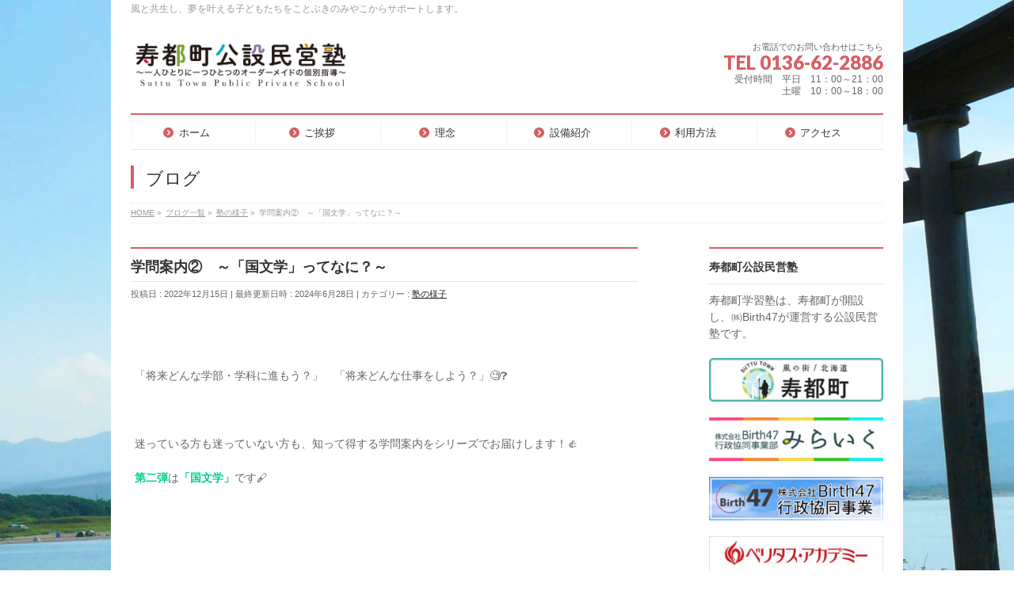

--- FILE ---
content_type: text/html; charset=UTF-8
request_url: https://suttujuku.com/2022/12/15/%E5%AD%A6%E5%95%8F%E6%A1%88%E5%86%85%E2%91%A1%E3%80%80%EF%BD%9E%E3%80%8C%E5%9B%BD%E6%96%87%E5%AD%A6%E3%80%8D%E3%81%A3%E3%81%A6%E3%81%AA%E3%81%AB%EF%BC%9F%EF%BD%9E/
body_size: 21003
content:
<!DOCTYPE html>
<!--[if IE]>
<meta http-equiv="X-UA-Compatible" content="IE=Edge">
<![endif]-->
<html xmlns:fb="http://ogp.me/ns/fb#" lang="ja">
<head>
<meta charset="UTF-8" />
<link rel="start" href="https://suttujuku.com" title="HOME" />

<meta id="viewport" name="viewport" content="width=device-width, initial-scale=1">
<title>学問案内②　～「国文学」ってなに？～ | 寿都町公設民営塾</title>
<meta name='robots' content='max-image-preview:large' />
<meta name="dlm-version" content="5.1.7"><link rel='dns-prefetch' href='//webfonts.xserver.jp' />
<link rel="alternate" type="application/rss+xml" title="寿都町公設民営塾 &raquo; フィード" href="https://suttujuku.com/feed/" />
<link rel="alternate" type="application/rss+xml" title="寿都町公設民営塾 &raquo; コメントフィード" href="https://suttujuku.com/comments/feed/" />
<link rel="alternate" type="application/rss+xml" title="寿都町公設民営塾 &raquo; 学問案内②　～「国文学」ってなに？～ のコメントのフィード" href="https://suttujuku.com/2022/12/15/%e5%ad%a6%e5%95%8f%e6%a1%88%e5%86%85%e2%91%a1%e3%80%80%ef%bd%9e%e3%80%8c%e5%9b%bd%e6%96%87%e5%ad%a6%e3%80%8d%e3%81%a3%e3%81%a6%e3%81%aa%e3%81%ab%ef%bc%9f%ef%bd%9e/feed/" />
<link rel="alternate" title="oEmbed (JSON)" type="application/json+oembed" href="https://suttujuku.com/wp-json/oembed/1.0/embed?url=https%3A%2F%2Fsuttujuku.com%2F2022%2F12%2F15%2F%25e5%25ad%25a6%25e5%2595%258f%25e6%25a1%2588%25e5%2586%2585%25e2%2591%25a1%25e3%2580%2580%25ef%25bd%259e%25e3%2580%258c%25e5%259b%25bd%25e6%2596%2587%25e5%25ad%25a6%25e3%2580%258d%25e3%2581%25a3%25e3%2581%25a6%25e3%2581%25aa%25e3%2581%25ab%25ef%25bc%259f%25ef%25bd%259e%2F" />
<link rel="alternate" title="oEmbed (XML)" type="text/xml+oembed" href="https://suttujuku.com/wp-json/oembed/1.0/embed?url=https%3A%2F%2Fsuttujuku.com%2F2022%2F12%2F15%2F%25e5%25ad%25a6%25e5%2595%258f%25e6%25a1%2588%25e5%2586%2585%25e2%2591%25a1%25e3%2580%2580%25ef%25bd%259e%25e3%2580%258c%25e5%259b%25bd%25e6%2596%2587%25e5%25ad%25a6%25e3%2580%258d%25e3%2581%25a3%25e3%2581%25a6%25e3%2581%25aa%25e3%2581%25ab%25ef%25bc%259f%25ef%25bd%259e%2F&#038;format=xml" />
<meta name="description" content="「将来どんな学部・学科に進もう？」　「将来どんな仕事をしよう？」&#x1f9d0;&#x2753;迷っている方も迷っていない方も、知って得する学問案内をシリーズでお届けします！&#x1f44d;第二弾は「国文学」です&#x1f58b;▼　歌川　国芳（うたがわ　くによし）の　「猫の当て字」　より「うなぎ」　という作品。　　　江戸時代も猫が人々に愛されていたことがわかりますね&#x1f408;　　「うなぎ」という食べ物が一般的であ" />
<style type="text/css">.keyColorBG,.keyColorBGh:hover,.keyColor_bg,.keyColor_bg_hover:hover{background-color: #d65e62;}.keyColorCl,.keyColorClh:hover,.keyColor_txt,.keyColor_txt_hover:hover{color: #d65e62;}.keyColorBd,.keyColorBdh:hover,.keyColor_border,.keyColor_border_hover:hover{border-color: #d65e62;}.color_keyBG,.color_keyBGh:hover,.color_key_bg,.color_key_bg_hover:hover{background-color: #d65e62;}.color_keyCl,.color_keyClh:hover,.color_key_txt,.color_key_txt_hover:hover{color: #d65e62;}.color_keyBd,.color_keyBdh:hover,.color_key_border,.color_key_border_hover:hover{border-color: #d65e62;}</style>
<style id='wp-img-auto-sizes-contain-inline-css' type='text/css'>
img:is([sizes=auto i],[sizes^="auto," i]){contain-intrinsic-size:3000px 1500px}
/*# sourceURL=wp-img-auto-sizes-contain-inline-css */
</style>
<style id='wp-emoji-styles-inline-css' type='text/css'>

	img.wp-smiley, img.emoji {
		display: inline !important;
		border: none !important;
		box-shadow: none !important;
		height: 1em !important;
		width: 1em !important;
		margin: 0 0.07em !important;
		vertical-align: -0.1em !important;
		background: none !important;
		padding: 0 !important;
	}
/*# sourceURL=wp-emoji-styles-inline-css */
</style>
<style id='wp-block-library-inline-css' type='text/css'>
:root{--wp-block-synced-color:#7a00df;--wp-block-synced-color--rgb:122,0,223;--wp-bound-block-color:var(--wp-block-synced-color);--wp-editor-canvas-background:#ddd;--wp-admin-theme-color:#007cba;--wp-admin-theme-color--rgb:0,124,186;--wp-admin-theme-color-darker-10:#006ba1;--wp-admin-theme-color-darker-10--rgb:0,107,160.5;--wp-admin-theme-color-darker-20:#005a87;--wp-admin-theme-color-darker-20--rgb:0,90,135;--wp-admin-border-width-focus:2px}@media (min-resolution:192dpi){:root{--wp-admin-border-width-focus:1.5px}}.wp-element-button{cursor:pointer}:root .has-very-light-gray-background-color{background-color:#eee}:root .has-very-dark-gray-background-color{background-color:#313131}:root .has-very-light-gray-color{color:#eee}:root .has-very-dark-gray-color{color:#313131}:root .has-vivid-green-cyan-to-vivid-cyan-blue-gradient-background{background:linear-gradient(135deg,#00d084,#0693e3)}:root .has-purple-crush-gradient-background{background:linear-gradient(135deg,#34e2e4,#4721fb 50%,#ab1dfe)}:root .has-hazy-dawn-gradient-background{background:linear-gradient(135deg,#faaca8,#dad0ec)}:root .has-subdued-olive-gradient-background{background:linear-gradient(135deg,#fafae1,#67a671)}:root .has-atomic-cream-gradient-background{background:linear-gradient(135deg,#fdd79a,#004a59)}:root .has-nightshade-gradient-background{background:linear-gradient(135deg,#330968,#31cdcf)}:root .has-midnight-gradient-background{background:linear-gradient(135deg,#020381,#2874fc)}:root{--wp--preset--font-size--normal:16px;--wp--preset--font-size--huge:42px}.has-regular-font-size{font-size:1em}.has-larger-font-size{font-size:2.625em}.has-normal-font-size{font-size:var(--wp--preset--font-size--normal)}.has-huge-font-size{font-size:var(--wp--preset--font-size--huge)}.has-text-align-center{text-align:center}.has-text-align-left{text-align:left}.has-text-align-right{text-align:right}.has-fit-text{white-space:nowrap!important}#end-resizable-editor-section{display:none}.aligncenter{clear:both}.items-justified-left{justify-content:flex-start}.items-justified-center{justify-content:center}.items-justified-right{justify-content:flex-end}.items-justified-space-between{justify-content:space-between}.screen-reader-text{border:0;clip-path:inset(50%);height:1px;margin:-1px;overflow:hidden;padding:0;position:absolute;width:1px;word-wrap:normal!important}.screen-reader-text:focus{background-color:#ddd;clip-path:none;color:#444;display:block;font-size:1em;height:auto;left:5px;line-height:normal;padding:15px 23px 14px;text-decoration:none;top:5px;width:auto;z-index:100000}html :where(.has-border-color){border-style:solid}html :where([style*=border-top-color]){border-top-style:solid}html :where([style*=border-right-color]){border-right-style:solid}html :where([style*=border-bottom-color]){border-bottom-style:solid}html :where([style*=border-left-color]){border-left-style:solid}html :where([style*=border-width]){border-style:solid}html :where([style*=border-top-width]){border-top-style:solid}html :where([style*=border-right-width]){border-right-style:solid}html :where([style*=border-bottom-width]){border-bottom-style:solid}html :where([style*=border-left-width]){border-left-style:solid}html :where(img[class*=wp-image-]){height:auto;max-width:100%}:where(figure){margin:0 0 1em}html :where(.is-position-sticky){--wp-admin--admin-bar--position-offset:var(--wp-admin--admin-bar--height,0px)}@media screen and (max-width:600px){html :where(.is-position-sticky){--wp-admin--admin-bar--position-offset:0px}}

/*# sourceURL=wp-block-library-inline-css */
</style><style id='wp-block-image-inline-css' type='text/css'>
.wp-block-image>a,.wp-block-image>figure>a{display:inline-block}.wp-block-image img{box-sizing:border-box;height:auto;max-width:100%;vertical-align:bottom}@media not (prefers-reduced-motion){.wp-block-image img.hide{visibility:hidden}.wp-block-image img.show{animation:show-content-image .4s}}.wp-block-image[style*=border-radius] img,.wp-block-image[style*=border-radius]>a{border-radius:inherit}.wp-block-image.has-custom-border img{box-sizing:border-box}.wp-block-image.aligncenter{text-align:center}.wp-block-image.alignfull>a,.wp-block-image.alignwide>a{width:100%}.wp-block-image.alignfull img,.wp-block-image.alignwide img{height:auto;width:100%}.wp-block-image .aligncenter,.wp-block-image .alignleft,.wp-block-image .alignright,.wp-block-image.aligncenter,.wp-block-image.alignleft,.wp-block-image.alignright{display:table}.wp-block-image .aligncenter>figcaption,.wp-block-image .alignleft>figcaption,.wp-block-image .alignright>figcaption,.wp-block-image.aligncenter>figcaption,.wp-block-image.alignleft>figcaption,.wp-block-image.alignright>figcaption{caption-side:bottom;display:table-caption}.wp-block-image .alignleft{float:left;margin:.5em 1em .5em 0}.wp-block-image .alignright{float:right;margin:.5em 0 .5em 1em}.wp-block-image .aligncenter{margin-left:auto;margin-right:auto}.wp-block-image :where(figcaption){margin-bottom:1em;margin-top:.5em}.wp-block-image.is-style-circle-mask img{border-radius:9999px}@supports ((-webkit-mask-image:none) or (mask-image:none)) or (-webkit-mask-image:none){.wp-block-image.is-style-circle-mask img{border-radius:0;-webkit-mask-image:url('data:image/svg+xml;utf8,<svg viewBox="0 0 100 100" xmlns="http://www.w3.org/2000/svg"><circle cx="50" cy="50" r="50"/></svg>');mask-image:url('data:image/svg+xml;utf8,<svg viewBox="0 0 100 100" xmlns="http://www.w3.org/2000/svg"><circle cx="50" cy="50" r="50"/></svg>');mask-mode:alpha;-webkit-mask-position:center;mask-position:center;-webkit-mask-repeat:no-repeat;mask-repeat:no-repeat;-webkit-mask-size:contain;mask-size:contain}}:root :where(.wp-block-image.is-style-rounded img,.wp-block-image .is-style-rounded img){border-radius:9999px}.wp-block-image figure{margin:0}.wp-lightbox-container{display:flex;flex-direction:column;position:relative}.wp-lightbox-container img{cursor:zoom-in}.wp-lightbox-container img:hover+button{opacity:1}.wp-lightbox-container button{align-items:center;backdrop-filter:blur(16px) saturate(180%);background-color:#5a5a5a40;border:none;border-radius:4px;cursor:zoom-in;display:flex;height:20px;justify-content:center;opacity:0;padding:0;position:absolute;right:16px;text-align:center;top:16px;width:20px;z-index:100}@media not (prefers-reduced-motion){.wp-lightbox-container button{transition:opacity .2s ease}}.wp-lightbox-container button:focus-visible{outline:3px auto #5a5a5a40;outline:3px auto -webkit-focus-ring-color;outline-offset:3px}.wp-lightbox-container button:hover{cursor:pointer;opacity:1}.wp-lightbox-container button:focus{opacity:1}.wp-lightbox-container button:focus,.wp-lightbox-container button:hover,.wp-lightbox-container button:not(:hover):not(:active):not(.has-background){background-color:#5a5a5a40;border:none}.wp-lightbox-overlay{box-sizing:border-box;cursor:zoom-out;height:100vh;left:0;overflow:hidden;position:fixed;top:0;visibility:hidden;width:100%;z-index:100000}.wp-lightbox-overlay .close-button{align-items:center;cursor:pointer;display:flex;justify-content:center;min-height:40px;min-width:40px;padding:0;position:absolute;right:calc(env(safe-area-inset-right) + 16px);top:calc(env(safe-area-inset-top) + 16px);z-index:5000000}.wp-lightbox-overlay .close-button:focus,.wp-lightbox-overlay .close-button:hover,.wp-lightbox-overlay .close-button:not(:hover):not(:active):not(.has-background){background:none;border:none}.wp-lightbox-overlay .lightbox-image-container{height:var(--wp--lightbox-container-height);left:50%;overflow:hidden;position:absolute;top:50%;transform:translate(-50%,-50%);transform-origin:top left;width:var(--wp--lightbox-container-width);z-index:9999999999}.wp-lightbox-overlay .wp-block-image{align-items:center;box-sizing:border-box;display:flex;height:100%;justify-content:center;margin:0;position:relative;transform-origin:0 0;width:100%;z-index:3000000}.wp-lightbox-overlay .wp-block-image img{height:var(--wp--lightbox-image-height);min-height:var(--wp--lightbox-image-height);min-width:var(--wp--lightbox-image-width);width:var(--wp--lightbox-image-width)}.wp-lightbox-overlay .wp-block-image figcaption{display:none}.wp-lightbox-overlay button{background:none;border:none}.wp-lightbox-overlay .scrim{background-color:#fff;height:100%;opacity:.9;position:absolute;width:100%;z-index:2000000}.wp-lightbox-overlay.active{visibility:visible}@media not (prefers-reduced-motion){.wp-lightbox-overlay.active{animation:turn-on-visibility .25s both}.wp-lightbox-overlay.active img{animation:turn-on-visibility .35s both}.wp-lightbox-overlay.show-closing-animation:not(.active){animation:turn-off-visibility .35s both}.wp-lightbox-overlay.show-closing-animation:not(.active) img{animation:turn-off-visibility .25s both}.wp-lightbox-overlay.zoom.active{animation:none;opacity:1;visibility:visible}.wp-lightbox-overlay.zoom.active .lightbox-image-container{animation:lightbox-zoom-in .4s}.wp-lightbox-overlay.zoom.active .lightbox-image-container img{animation:none}.wp-lightbox-overlay.zoom.active .scrim{animation:turn-on-visibility .4s forwards}.wp-lightbox-overlay.zoom.show-closing-animation:not(.active){animation:none}.wp-lightbox-overlay.zoom.show-closing-animation:not(.active) .lightbox-image-container{animation:lightbox-zoom-out .4s}.wp-lightbox-overlay.zoom.show-closing-animation:not(.active) .lightbox-image-container img{animation:none}.wp-lightbox-overlay.zoom.show-closing-animation:not(.active) .scrim{animation:turn-off-visibility .4s forwards}}@keyframes show-content-image{0%{visibility:hidden}99%{visibility:hidden}to{visibility:visible}}@keyframes turn-on-visibility{0%{opacity:0}to{opacity:1}}@keyframes turn-off-visibility{0%{opacity:1;visibility:visible}99%{opacity:0;visibility:visible}to{opacity:0;visibility:hidden}}@keyframes lightbox-zoom-in{0%{transform:translate(calc((-100vw + var(--wp--lightbox-scrollbar-width))/2 + var(--wp--lightbox-initial-left-position)),calc(-50vh + var(--wp--lightbox-initial-top-position))) scale(var(--wp--lightbox-scale))}to{transform:translate(-50%,-50%) scale(1)}}@keyframes lightbox-zoom-out{0%{transform:translate(-50%,-50%) scale(1);visibility:visible}99%{visibility:visible}to{transform:translate(calc((-100vw + var(--wp--lightbox-scrollbar-width))/2 + var(--wp--lightbox-initial-left-position)),calc(-50vh + var(--wp--lightbox-initial-top-position))) scale(var(--wp--lightbox-scale));visibility:hidden}}
/*# sourceURL=https://suttujuku.com/wp-includes/blocks/image/style.min.css */
</style>
<style id='wp-block-paragraph-inline-css' type='text/css'>
.is-small-text{font-size:.875em}.is-regular-text{font-size:1em}.is-large-text{font-size:2.25em}.is-larger-text{font-size:3em}.has-drop-cap:not(:focus):first-letter{float:left;font-size:8.4em;font-style:normal;font-weight:100;line-height:.68;margin:.05em .1em 0 0;text-transform:uppercase}body.rtl .has-drop-cap:not(:focus):first-letter{float:none;margin-left:.1em}p.has-drop-cap.has-background{overflow:hidden}:root :where(p.has-background){padding:1.25em 2.375em}:where(p.has-text-color:not(.has-link-color)) a{color:inherit}p.has-text-align-left[style*="writing-mode:vertical-lr"],p.has-text-align-right[style*="writing-mode:vertical-rl"]{rotate:180deg}
/*# sourceURL=https://suttujuku.com/wp-includes/blocks/paragraph/style.min.css */
</style>
<style id='global-styles-inline-css' type='text/css'>
:root{--wp--preset--aspect-ratio--square: 1;--wp--preset--aspect-ratio--4-3: 4/3;--wp--preset--aspect-ratio--3-4: 3/4;--wp--preset--aspect-ratio--3-2: 3/2;--wp--preset--aspect-ratio--2-3: 2/3;--wp--preset--aspect-ratio--16-9: 16/9;--wp--preset--aspect-ratio--9-16: 9/16;--wp--preset--color--black: #000000;--wp--preset--color--cyan-bluish-gray: #abb8c3;--wp--preset--color--white: #ffffff;--wp--preset--color--pale-pink: #f78da7;--wp--preset--color--vivid-red: #cf2e2e;--wp--preset--color--luminous-vivid-orange: #ff6900;--wp--preset--color--luminous-vivid-amber: #fcb900;--wp--preset--color--light-green-cyan: #7bdcb5;--wp--preset--color--vivid-green-cyan: #00d084;--wp--preset--color--pale-cyan-blue: #8ed1fc;--wp--preset--color--vivid-cyan-blue: #0693e3;--wp--preset--color--vivid-purple: #9b51e0;--wp--preset--gradient--vivid-cyan-blue-to-vivid-purple: linear-gradient(135deg,rgb(6,147,227) 0%,rgb(155,81,224) 100%);--wp--preset--gradient--light-green-cyan-to-vivid-green-cyan: linear-gradient(135deg,rgb(122,220,180) 0%,rgb(0,208,130) 100%);--wp--preset--gradient--luminous-vivid-amber-to-luminous-vivid-orange: linear-gradient(135deg,rgb(252,185,0) 0%,rgb(255,105,0) 100%);--wp--preset--gradient--luminous-vivid-orange-to-vivid-red: linear-gradient(135deg,rgb(255,105,0) 0%,rgb(207,46,46) 100%);--wp--preset--gradient--very-light-gray-to-cyan-bluish-gray: linear-gradient(135deg,rgb(238,238,238) 0%,rgb(169,184,195) 100%);--wp--preset--gradient--cool-to-warm-spectrum: linear-gradient(135deg,rgb(74,234,220) 0%,rgb(151,120,209) 20%,rgb(207,42,186) 40%,rgb(238,44,130) 60%,rgb(251,105,98) 80%,rgb(254,248,76) 100%);--wp--preset--gradient--blush-light-purple: linear-gradient(135deg,rgb(255,206,236) 0%,rgb(152,150,240) 100%);--wp--preset--gradient--blush-bordeaux: linear-gradient(135deg,rgb(254,205,165) 0%,rgb(254,45,45) 50%,rgb(107,0,62) 100%);--wp--preset--gradient--luminous-dusk: linear-gradient(135deg,rgb(255,203,112) 0%,rgb(199,81,192) 50%,rgb(65,88,208) 100%);--wp--preset--gradient--pale-ocean: linear-gradient(135deg,rgb(255,245,203) 0%,rgb(182,227,212) 50%,rgb(51,167,181) 100%);--wp--preset--gradient--electric-grass: linear-gradient(135deg,rgb(202,248,128) 0%,rgb(113,206,126) 100%);--wp--preset--gradient--midnight: linear-gradient(135deg,rgb(2,3,129) 0%,rgb(40,116,252) 100%);--wp--preset--font-size--small: 13px;--wp--preset--font-size--medium: 20px;--wp--preset--font-size--large: 36px;--wp--preset--font-size--x-large: 42px;--wp--preset--spacing--20: 0.44rem;--wp--preset--spacing--30: 0.67rem;--wp--preset--spacing--40: 1rem;--wp--preset--spacing--50: 1.5rem;--wp--preset--spacing--60: 2.25rem;--wp--preset--spacing--70: 3.38rem;--wp--preset--spacing--80: 5.06rem;--wp--preset--shadow--natural: 6px 6px 9px rgba(0, 0, 0, 0.2);--wp--preset--shadow--deep: 12px 12px 50px rgba(0, 0, 0, 0.4);--wp--preset--shadow--sharp: 6px 6px 0px rgba(0, 0, 0, 0.2);--wp--preset--shadow--outlined: 6px 6px 0px -3px rgb(255, 255, 255), 6px 6px rgb(0, 0, 0);--wp--preset--shadow--crisp: 6px 6px 0px rgb(0, 0, 0);}:where(.is-layout-flex){gap: 0.5em;}:where(.is-layout-grid){gap: 0.5em;}body .is-layout-flex{display: flex;}.is-layout-flex{flex-wrap: wrap;align-items: center;}.is-layout-flex > :is(*, div){margin: 0;}body .is-layout-grid{display: grid;}.is-layout-grid > :is(*, div){margin: 0;}:where(.wp-block-columns.is-layout-flex){gap: 2em;}:where(.wp-block-columns.is-layout-grid){gap: 2em;}:where(.wp-block-post-template.is-layout-flex){gap: 1.25em;}:where(.wp-block-post-template.is-layout-grid){gap: 1.25em;}.has-black-color{color: var(--wp--preset--color--black) !important;}.has-cyan-bluish-gray-color{color: var(--wp--preset--color--cyan-bluish-gray) !important;}.has-white-color{color: var(--wp--preset--color--white) !important;}.has-pale-pink-color{color: var(--wp--preset--color--pale-pink) !important;}.has-vivid-red-color{color: var(--wp--preset--color--vivid-red) !important;}.has-luminous-vivid-orange-color{color: var(--wp--preset--color--luminous-vivid-orange) !important;}.has-luminous-vivid-amber-color{color: var(--wp--preset--color--luminous-vivid-amber) !important;}.has-light-green-cyan-color{color: var(--wp--preset--color--light-green-cyan) !important;}.has-vivid-green-cyan-color{color: var(--wp--preset--color--vivid-green-cyan) !important;}.has-pale-cyan-blue-color{color: var(--wp--preset--color--pale-cyan-blue) !important;}.has-vivid-cyan-blue-color{color: var(--wp--preset--color--vivid-cyan-blue) !important;}.has-vivid-purple-color{color: var(--wp--preset--color--vivid-purple) !important;}.has-black-background-color{background-color: var(--wp--preset--color--black) !important;}.has-cyan-bluish-gray-background-color{background-color: var(--wp--preset--color--cyan-bluish-gray) !important;}.has-white-background-color{background-color: var(--wp--preset--color--white) !important;}.has-pale-pink-background-color{background-color: var(--wp--preset--color--pale-pink) !important;}.has-vivid-red-background-color{background-color: var(--wp--preset--color--vivid-red) !important;}.has-luminous-vivid-orange-background-color{background-color: var(--wp--preset--color--luminous-vivid-orange) !important;}.has-luminous-vivid-amber-background-color{background-color: var(--wp--preset--color--luminous-vivid-amber) !important;}.has-light-green-cyan-background-color{background-color: var(--wp--preset--color--light-green-cyan) !important;}.has-vivid-green-cyan-background-color{background-color: var(--wp--preset--color--vivid-green-cyan) !important;}.has-pale-cyan-blue-background-color{background-color: var(--wp--preset--color--pale-cyan-blue) !important;}.has-vivid-cyan-blue-background-color{background-color: var(--wp--preset--color--vivid-cyan-blue) !important;}.has-vivid-purple-background-color{background-color: var(--wp--preset--color--vivid-purple) !important;}.has-black-border-color{border-color: var(--wp--preset--color--black) !important;}.has-cyan-bluish-gray-border-color{border-color: var(--wp--preset--color--cyan-bluish-gray) !important;}.has-white-border-color{border-color: var(--wp--preset--color--white) !important;}.has-pale-pink-border-color{border-color: var(--wp--preset--color--pale-pink) !important;}.has-vivid-red-border-color{border-color: var(--wp--preset--color--vivid-red) !important;}.has-luminous-vivid-orange-border-color{border-color: var(--wp--preset--color--luminous-vivid-orange) !important;}.has-luminous-vivid-amber-border-color{border-color: var(--wp--preset--color--luminous-vivid-amber) !important;}.has-light-green-cyan-border-color{border-color: var(--wp--preset--color--light-green-cyan) !important;}.has-vivid-green-cyan-border-color{border-color: var(--wp--preset--color--vivid-green-cyan) !important;}.has-pale-cyan-blue-border-color{border-color: var(--wp--preset--color--pale-cyan-blue) !important;}.has-vivid-cyan-blue-border-color{border-color: var(--wp--preset--color--vivid-cyan-blue) !important;}.has-vivid-purple-border-color{border-color: var(--wp--preset--color--vivid-purple) !important;}.has-vivid-cyan-blue-to-vivid-purple-gradient-background{background: var(--wp--preset--gradient--vivid-cyan-blue-to-vivid-purple) !important;}.has-light-green-cyan-to-vivid-green-cyan-gradient-background{background: var(--wp--preset--gradient--light-green-cyan-to-vivid-green-cyan) !important;}.has-luminous-vivid-amber-to-luminous-vivid-orange-gradient-background{background: var(--wp--preset--gradient--luminous-vivid-amber-to-luminous-vivid-orange) !important;}.has-luminous-vivid-orange-to-vivid-red-gradient-background{background: var(--wp--preset--gradient--luminous-vivid-orange-to-vivid-red) !important;}.has-very-light-gray-to-cyan-bluish-gray-gradient-background{background: var(--wp--preset--gradient--very-light-gray-to-cyan-bluish-gray) !important;}.has-cool-to-warm-spectrum-gradient-background{background: var(--wp--preset--gradient--cool-to-warm-spectrum) !important;}.has-blush-light-purple-gradient-background{background: var(--wp--preset--gradient--blush-light-purple) !important;}.has-blush-bordeaux-gradient-background{background: var(--wp--preset--gradient--blush-bordeaux) !important;}.has-luminous-dusk-gradient-background{background: var(--wp--preset--gradient--luminous-dusk) !important;}.has-pale-ocean-gradient-background{background: var(--wp--preset--gradient--pale-ocean) !important;}.has-electric-grass-gradient-background{background: var(--wp--preset--gradient--electric-grass) !important;}.has-midnight-gradient-background{background: var(--wp--preset--gradient--midnight) !important;}.has-small-font-size{font-size: var(--wp--preset--font-size--small) !important;}.has-medium-font-size{font-size: var(--wp--preset--font-size--medium) !important;}.has-large-font-size{font-size: var(--wp--preset--font-size--large) !important;}.has-x-large-font-size{font-size: var(--wp--preset--font-size--x-large) !important;}
/*# sourceURL=global-styles-inline-css */
</style>

<style id='classic-theme-styles-inline-css' type='text/css'>
/*! This file is auto-generated */
.wp-block-button__link{color:#fff;background-color:#32373c;border-radius:9999px;box-shadow:none;text-decoration:none;padding:calc(.667em + 2px) calc(1.333em + 2px);font-size:1.125em}.wp-block-file__button{background:#32373c;color:#fff;text-decoration:none}
/*# sourceURL=/wp-includes/css/classic-themes.min.css */
</style>
<link rel='stylesheet' id='contact-form-7-css' href='https://suttujuku.com/wp-content/plugins/contact-form-7/includes/css/styles.css?ver=6.1.4' type='text/css' media='all' />
<link rel='stylesheet' id='Biz_Vektor_common_style-css' href='https://suttujuku.com/wp-content/themes/biz-vektor/css/bizvektor_common_min.css?ver=1.13.1' type='text/css' media='all' />
<link rel='stylesheet' id='Biz_Vektor_Design_style-css' href='https://suttujuku.com/wp-content/plugins/biz-vektor-neat/css/neat.min.css?ver=0.2.4.0' type='text/css' media='all' />
<link rel='stylesheet' id='Biz_Vektor_plugin_sns_style-css' href='https://suttujuku.com/wp-content/themes/biz-vektor/plugins/sns/style_bizvektor_sns.css?ver=6.9' type='text/css' media='all' />
<script type="text/javascript" src="https://suttujuku.com/wp-includes/js/jquery/jquery.min.js?ver=3.7.1" id="jquery-core-js"></script>
<script type="text/javascript" src="https://suttujuku.com/wp-includes/js/jquery/jquery-migrate.min.js?ver=3.4.1" id="jquery-migrate-js"></script>
<script type="text/javascript" src="//webfonts.xserver.jp/js/xserverv3.js?fadein=0&amp;ver=2.0.9" id="typesquare_std-js"></script>
<link rel="https://api.w.org/" href="https://suttujuku.com/wp-json/" /><link rel="alternate" title="JSON" type="application/json" href="https://suttujuku.com/wp-json/wp/v2/posts/5908" /><link rel="EditURI" type="application/rsd+xml" title="RSD" href="https://suttujuku.com/xmlrpc.php?rsd" />
<link rel="canonical" href="https://suttujuku.com/2022/12/15/%e5%ad%a6%e5%95%8f%e6%a1%88%e5%86%85%e2%91%a1%e3%80%80%ef%bd%9e%e3%80%8c%e5%9b%bd%e6%96%87%e5%ad%a6%e3%80%8d%e3%81%a3%e3%81%a6%e3%81%aa%e3%81%ab%ef%bc%9f%ef%bd%9e/" />
<link rel='shortlink' href='https://suttujuku.com/?p=5908' />
<!-- [ BizVektor OGP ] -->
<meta property="og:site_name" content="寿都町公設民営塾" />
<meta property="og:url" content="https://suttujuku.com/2022/12/15/%e5%ad%a6%e5%95%8f%e6%a1%88%e5%86%85%e2%91%a1%e3%80%80%ef%bd%9e%e3%80%8c%e5%9b%bd%e6%96%87%e5%ad%a6%e3%80%8d%e3%81%a3%e3%81%a6%e3%81%aa%e3%81%ab%ef%bc%9f%ef%bd%9e/" />
<meta property="fb:app_id" content="" />
<meta property="og:type" content="article" />
<meta property="og:image" content="https://suttujuku.com/wp-content/uploads/2022/12/minatomare2f.jpg" />
<meta property="og:title" content="学問案内②　～「国文学」ってなに？～ | 寿都町公設民営塾" />
<meta property="og:description" content="     「将来どんな学部・学科に進もう？」　「将来どんな仕事をしよう？」&#x1f9d0;&#x2753;        迷っている方も迷っていない方も、知って得する学問案内をシリーズでお届けします！&#x1f44d;    第二弾は「国文学」です&#x1f58b;▼　歌川　国芳（うたがわ　くによし）の　「猫の当て字」　より「うなぎ」　という作品。    　　　江戸時代も猫が人々に愛されていたことがわかりますね&#x1f408;    　　「うなぎ」という食べ物が一般的であ" />
<!-- [ /BizVektor OGP ] -->
<!--[if lte IE 8]>
<link rel="stylesheet" type="text/css" media="all" href="https://suttujuku.com/wp-content/plugins/biz-vektor-neat/css/neat_old_ie.css" />
<![endif]-->
<link rel="preconnect" href="https://fonts.gstatic.com">
<link href="https://fonts.googleapis.com/css2?family=Anton&family=Lato:wght@900&display=swap" rel="stylesheet"><link rel="pingback" href="https://suttujuku.com/xmlrpc.php" />
<style type="text/css" id="custom-background-css">
body.custom-background { background-color: #ffffff; background-image: url("https://suttujuku.com/wp-content/uploads/2020/04/寿都町風景4.jpg"); background-position: center center; background-size: cover; background-repeat: no-repeat; background-attachment: fixed; }
</style>
	<link rel="icon" href="https://suttujuku.com/wp-content/uploads/2019/03/cropped-_small-32x32.jpg" sizes="32x32" />
<link rel="icon" href="https://suttujuku.com/wp-content/uploads/2019/03/cropped-_small-192x192.jpg" sizes="192x192" />
<link rel="apple-touch-icon" href="https://suttujuku.com/wp-content/uploads/2019/03/cropped-_small-180x180.jpg" />
<meta name="msapplication-TileImage" content="https://suttujuku.com/wp-content/uploads/2019/03/cropped-_small-270x270.jpg" />
		<style type="text/css" id="wp-custom-css">
			#content #topPr h3 {
    font-size: 1.05em;
}

		</style>
		<style type="text/css">


a { color:#232323; }

#searchform input[type=submit],
p.form-submit input[type=submit],
form#searchform input#searchsubmit,
#content form input.wpcf7-submit,
#confirm-button input,
a.btn,
.linkBtn a,
input[type=button],
input[type=submit] { background-color: #d65e62; }

#headContactTel { color:#d65e62; }

#gMenu .assistive-text { background-color:#d65e62; }
#gMenu .menu { border-top-color:#d65e62; }
#gMenu .menu li a:hover { background-color:#eeeeee; }
#gMenu .menu li a span { color:#d65e62; }
#gMenu .menu li.current_page_item > a { background-color:#eeeeee; }
#gMenu .menu li a strong:before { color:#d65e62; }
@media (min-width:770px) {
#gMenu .menu > li.current-menu-ancestor > a,
#gMenu .menu > li.current_page_ancestor > a,
#gMenu .menu > li.current-page-ancestor > a { background-color:#eeeeee; }
}

#pageTitBnr #pageTitInner #pageTit { border-left-color:#d65e62; }

.sideTower li#sideContact.sideBnr a,
#sideTower li#sideContact.sideBnr a,
#content .infoList .rssBtn a,
form#searchform input#searchsubmit { background-color: #d65e62; }

.sideTower li#sideContact.sideBnr a:hover,
#sideTower li#sideContact.sideBnr a:hover,
#content .infoList .rssBtn a:hover,
form#searchform input#searchsubmit:hover { background-color: #232323; }

#content h2,
#content h1.contentTitle,
#content h1.entryPostTitle ,
.sideTower .localHead,
#sideTower .localHead { border-top-color:#d65e62; }

#content h3 { color:#d65e62; }

#content table th { background-color:#eeeeee; }
#content table thead th { background-color:#eeeeee; }

#content .mainFootContact p.mainFootTxt span.mainFootTel { color:#d65e62; }
#content .mainFootContact .mainFootBt a { background-color: #d65e62; }
#content .mainFootContact .mainFootBt a:hover { background-color: #232323; }

#content .child_page_block h4 a { border-left-color:#d65e62; }

#content .infoList .infoCate a { border-color:#232323; color:#232323 }
#content .infoList .infoCate a:hover { background-color: #232323; }

.paging span,
.paging a	{ color:#d65e62; border-color:#d65e62; }
.paging span.current,
.paging a:hover	{ background-color:#d65e62; }

	/* アクティブのページ */
.sideTower .sideWidget li a:hover,
.sideTower .sideWidget li.current_page_item > a,
.sideTower .sideWidget li.current-cat > a,
#sideTower .sideWidget li a:hover,
#sideTower .sideWidget li.current_page_item > a,
#sideTower .sideWidget li.current-cat > a	{ color:#d65e62; background-color: #eeeeee;}
.sideTower .ttBoxSection .ttBox a:hover,
#sideTower .ttBoxSection .ttBox a:hover { color: #d65e62; }

#pagetop a { background-color: #d65e62; }
#pagetop a:hover { background-color: #232323; }
.moreLink a { background-color: #d65e62; }
.moreLink a:hover { background-color: #232323; }

#content #topPr h3 a { border-left-color:#d65e62; }

#gMenu .menu li a strong:before { font-family: 'vk_icons';content: "\30";padding-right:0.5em;position:relative;top:1px; }
#gMenu .menu li a strong:after { content: "";padding-left:1.3em; }
@media (min-width: 970px) {
#gMenu .menu li a { padding-left:0px;padding-right:0px; }
}

</style>


<!--[if lte IE 8]>
<style type="text/css">
#gMenu .menu > li.current-menu-ancestor > a,
#gMenu .menu > li.current_page_ancestor > a,
#gMenu .menu > li.current-page-ancestor > a { background-color:#eeeeee; }
</style>
<![endif]-->

	<style type="text/css">
/*-------------------------------------------*/
/*	menu divide
/*-------------------------------------------*/
@media (min-width: 970px) { #gMenu .menu > li { width:16.65%; text-align:center; } }
</style>
<style type="text/css">
/*-------------------------------------------*/
/*	font
/*-------------------------------------------*/
h1,h2,h3,h4,h4,h5,h6,#header #site-title,#pageTitBnr #pageTitInner #pageTit,#content .leadTxt,#sideTower .localHead {font-family: "ヒラギノ角ゴ Pro W3","Hiragino Kaku Gothic Pro","メイリオ",Meiryo,Osaka,"ＭＳ Ｐゴシック","MS PGothic",sans-serif; }
#pageTitBnr #pageTitInner #pageTit { font-weight:lighter; }
#gMenu .menu li a strong {font-family: "ヒラギノ角ゴ Pro W3","Hiragino Kaku Gothic Pro","メイリオ",Meiryo,Osaka,"ＭＳ Ｐゴシック","MS PGothic",sans-serif; }
</style>
<link rel="stylesheet" href="https://suttujuku.com/wp-content/themes/biz-vektor/style.css" type="text/css" media="all" />
<style type="text/css">
#powerd{display:none}

#topFreeArea{display:none;}</style>
	</head>

<body class="wp-singular post-template-default single single-post postid-5908 single-format-standard custom-background wp-theme-biz-vektor two-column right-sidebar">

<div id="fb-root"></div>

<div id="wrap">

<!--[if lte IE 8]>
<div id="eradi_ie_box">
<div class="alert_title">ご利用の <span style="font-weight: bold;">Internet Exproler</span> は古すぎます。</div>
<p>あなたがご利用の Internet Explorer はすでにサポートが終了しているため、正しい表示・動作を保証しておりません。<br />
古い Internet Exproler はセキュリティーの観点からも、<a href="https://www.microsoft.com/ja-jp/windows/lifecycle/iesupport/" target="_blank" >新しいブラウザに移行する事が強く推奨されています。</a><br />
<a href="http://windows.microsoft.com/ja-jp/internet-explorer/" target="_blank" >最新のInternet Exproler</a> や <a href="https://www.microsoft.com/ja-jp/windows/microsoft-edge" target="_blank" >Edge</a> を利用するか、<a href="https://www.google.co.jp/chrome/browser/index.html" target="_blank">Chrome</a> や <a href="https://www.mozilla.org/ja/firefox/new/" target="_blank">Firefox</a> など、より早くて快適なブラウザをご利用ください。</p>
</div>
<![endif]-->

<!-- [ #headerTop ] -->
<div id="headerTop">
<div class="innerBox">
<div id="site-description">風と共生し、夢を叶える子どもたちをことぶきのみやこからサポートします。</div>
</div>
</div><!-- [ /#headerTop ] -->

<!-- [ #header ] -->
<header id="header" class="header">
<div id="headerInner" class="innerBox">
<!-- [ #headLogo ] -->
<div id="site-title">
<a href="https://suttujuku.com/" title="寿都町公設民営塾" rel="home">
<img src="https://suttujuku.com/wp-content/uploads/2019/03/ロゴ.jpg" alt="寿都町公設民営塾" /></a>
</div>
<!-- [ /#headLogo ] -->

<!-- [ #headContact ] -->
<div id="headContact" class="itemClose" onclick="showHide('headContact');"><div id="headContactInner">
<div id="headContactTxt">お電話でのお問い合わせはこちら</div>
<div id="headContactTel">TEL 0136-62-2886</div>
<div id="headContactTime">受付時間　平日　11：00～21：00<br />
土曜　10：00～18：00</div>
</div></div><!-- [ /#headContact ] -->

</div>
<!-- #headerInner -->
</header>
<!-- [ /#header ] -->


<!-- [ #gMenu ] -->
<div id="gMenu" class="itemClose">
<div id="gMenuInner" class="innerBox">
<h3 class="assistive-text" onclick="showHide('gMenu');"><span>MENU</span></h3>
<div class="skip-link screen-reader-text">
	<a href="#content" title="メニューを飛ばす">メニューを飛ばす</a>
</div>
<div class="menu-%e3%83%a1%e3%82%a4%e3%83%b3%e3%83%a1%e3%83%8b%e3%83%a5%e3%83%bc-container"><ul id="menu-%e3%83%a1%e3%82%a4%e3%83%b3%e3%83%a1%e3%83%8b%e3%83%a5%e3%83%bc" class="menu"><li id="menu-item-81" class="menu-item menu-item-type-post_type menu-item-object-page menu-item-home"><a href="https://suttujuku.com/"><strong>ホーム</strong></a></li>
<li id="menu-item-50" class="menu-item menu-item-type-post_type menu-item-object-page menu-item-has-children"><a href="https://suttujuku.com/aisatsu/"><strong>ご挨拶</strong></a>
<ul class="sub-menu">
	<li id="menu-item-83" class="menu-item menu-item-type-post_type menu-item-object-page"><a href="https://suttujuku.com/aisatsu/mayor/">寿都町長　ご挨拶</a></li>
	<li id="menu-item-82" class="menu-item menu-item-type-post_type menu-item-object-page"><a href="https://suttujuku.com/aisatsu/birth47/">Birth47社長　ご挨拶</a></li>
	<li id="menu-item-379" class="menu-item menu-item-type-post_type menu-item-object-page"><a href="https://suttujuku.com/aisatsu/jukucho/">塾長　ご挨拶</a></li>
</ul>
</li>
<li id="menu-item-49" class="menu-item menu-item-type-post_type menu-item-object-page"><a href="https://suttujuku.com/rinen/"><strong>理念</strong></a></li>
<li id="menu-item-48" class="menu-item menu-item-type-post_type menu-item-object-page"><a href="https://suttujuku.com/setsubi/"><strong>設備紹介</strong></a></li>
<li id="menu-item-47" class="menu-item menu-item-type-post_type menu-item-object-page menu-item-has-children"><a href="https://suttujuku.com/riyou/"><strong>利用方法</strong></a>
<ul class="sub-menu">
	<li id="menu-item-117" class="menu-item menu-item-type-post_type menu-item-object-page"><a href="https://suttujuku.com/riyou/%e4%bf%9d%e8%ad%b7%e8%80%85%e3%81%ae%e6%96%b9%e3%81%b8/">保護者の方へ</a></li>
	<li id="menu-item-116" class="menu-item menu-item-type-post_type menu-item-object-page"><a href="https://suttujuku.com/riyou/%e3%82%88%e3%81%8f%e3%81%82%e3%82%8b%e3%81%94%e8%b3%aa%e5%95%8f/">よくあるご質問</a></li>
</ul>
</li>
<li id="menu-item-100" class="menu-item menu-item-type-post_type menu-item-object-page"><a href="https://suttujuku.com/%e3%82%a2%e3%82%af%e3%82%bb%e3%82%b9/"><strong>アクセス</strong></a></li>
</ul></div>
</div><!-- [ /#gMenuInner ] -->
</div>
<!-- [ /#gMenu ] -->


<div id="pageTitBnr">
<div class="innerBox">
<div id="pageTitInner">
<div id="pageTit">
ブログ</div>
</div><!-- [ /#pageTitInner ] -->
</div>
</div><!-- [ /#pageTitBnr ] -->
<!-- [ #panList ] -->
<div id="panList">
<div id="panListInner" class="innerBox"><ul><li id="panHome" itemprop="itemListElement" itemscope itemtype="http://schema.org/ListItem"><a href="https://suttujuku.com" itemprop="item"><span itemprop="name">HOME</span></a> &raquo; </li><li itemprop="itemListElement" itemscope itemtype="http://schema.org/ListItem"><a href="https://suttujuku.com/%e3%83%96%e3%83%ad%e3%82%b0%e4%b8%80%e8%a6%a7/" itemprop="item"><span itemprop="name">ブログ一覧</span></a> &raquo; </li><li itemprop="itemListElement" itemscope itemtype="http://schema.org/ListItem"><a href="https://suttujuku.com/category/%e5%a1%be%e3%81%ae%e6%a7%98%e5%ad%90/" itemprop="item"><span itemprop="name">塾の様子</span></a> &raquo; </li><li itemprop="itemListElement" itemscope itemtype="http://schema.org/ListItem"><span itemprop="name">学問案内②　～「国文学」ってなに？～</span></li></ul></div>
</div>
<!-- [ /#panList ] -->

<div id="main" class="main">
<!-- [ #container ] -->
<div id="container" class="innerBox">
	<!-- [ #content ] -->
	<div id="content" class="content">

<!-- [ #post- ] -->
<div id="post-5908" class="post-5908 post type-post status-publish format-standard has-post-thumbnail hentry category-2 tag-45">
		<h1 class="entryPostTitle entry-title">学問案内②　～「国文学」ってなに？～</h1>
	<div class="entry-meta">
<span class="published">投稿日 : 2022年12月15日</span>
<span class="updated entry-meta-items">最終更新日時 : 2024年6月28日</span>
<span class="vcard author entry-meta-items">投稿者 : <span class="fn">suttujuku</span></span>
<span class="tags entry-meta-items">カテゴリー :  <a href="https://suttujuku.com/category/%e5%a1%be%e3%81%ae%e6%a7%98%e5%ad%90/" rel="tag">塾の様子</a></span>
</div>
<!-- .entry-meta -->	<div class="entry-content post-content">
		
<p id="block-16de1281-80fc-42e7-8b7a-45a4ea8f9f18"><br><br></p>



<p id="block-2c4a55c9-1ff8-4328-b31c-3add3272ead3">「将来どんな学部・学科に進もう？」　「将来どんな仕事をしよう？」&#x1f9d0;&#x2753;</p>



<p id="block-c965d56e-cc62-48c9-94f5-b3cd7491979d"><br></p>



<p id="block-946c06a2-1e2f-4e69-8438-06b4711740ba">迷っている方も迷っていない方も、知って得する学問案内をシリーズでお届けします！&#x1f44d;<br></p>



<p id="block-fc6cd095-876d-4b7d-9a45-5f56abaf10ee"><strong><span style="color:#00d084" class="tadv-color">第二弾</span></strong>は<strong><span style="color:#00d084" class="tadv-color">「国文学」</span></strong>です&#x1f58b;<br><br><br><br><br><br><br>▼　歌川　国芳（うたがわ　くによし）の　「猫の当て字」　より「うなぎ」　という作品。</p>



<p>　　　江戸時代も猫が人々に愛されていたことがわかりますね&#x1f408;</p>



<p>　　「うなぎ」という食べ物が一般的であることもうかがえます。<br></p>



<figure class="wp-block-image size-full"><img fetchpriority="high" decoding="async" width="768" height="768" src="https://suttujuku.com/wp-content/uploads/2022/12/IMG_2272.jpg" alt="" class="wp-image-6014" srcset="https://suttujuku.com/wp-content/uploads/2022/12/IMG_2272.jpg 768w, https://suttujuku.com/wp-content/uploads/2022/12/IMG_2272-300x300.jpg 300w, https://suttujuku.com/wp-content/uploads/2022/12/IMG_2272-150x150.jpg 150w, https://suttujuku.com/wp-content/uploads/2022/12/IMG_2272-200x200.jpg 200w" sizes="(max-width: 768px) 100vw, 768px" /></figure>



<p><br></p>



<p>　引用：和泉市久保惣祈念美術館のデジタルミュージアム</p>



<p><br><br></p>



<p></p>



<p><br></p>



<p><br>文学という学問のうち、<strong>日本国内の文学に特化した学問</strong>が<strong><span style="color:#00d084" class="tadv-color">「国文学」</span></strong>ですが、</p>



<p>国文学といっても、その扱う内容は様々。</p>



<p>以前、このブログでは<strong><span style="color:#00d084" class="tadv-color">落語</span></strong>や<strong><span style="color:#00d084" class="tadv-color">古典『落窪物語』</span></strong>（おちくぼものがたり）について取りあげました。</p>



<p>どちらも学問としての分野は<strong><span style="color:#00d084" class="tadv-color">「国文学」</span></strong>となります。</p>



<p></p>



<p><br></p>



<p></p>



<p></p>



<p></p>



<p><br><br><br><strong>国文学では文献・資料から様々なことを研究します。</strong></p>



<p>※（　）の中は関連する他の学問を挙げています。<br><br></p>



<p class="has-black-color has-text-color">「国文学」の視点から<span style="color: #00d048;"><strong>日本社会を考える</strong></span>もの　<strong>（哲学・倫理学・社会学・民俗学・ジェンダー学）</strong></p>



<p>例：日本の古来の思想や「日本」の成り立ち</p>



<p>　　「わたしは日本人である」という意識の起源</p>



<p>　　日本の文化・風習・美意識などの変化</p>



<p>　　日本における社会階層 （農民・豪族/貴族・武士・商人etc.) の変化</p>



<p>　　日本における男性や女性・こどもの位置づけ</p>



<p>　<br><br></p>



<p>日本語という<span style="color: #00d084;"><strong>言語について考える</strong></span>もの　　<strong>（言語学・口承文学・図書学・メディア学）</strong></p>



<p>例：万葉仮名（漢字の伝来で当て字として使われた「かな文字」）以前の日本語の姿</p>



<p>　　ひらがな・カタカナ・漢字といった文字や文法法則の研究</p>



<p>　　日本における「本」や「漫画」の作りの移り変わり</p>



<p>　　方言の特徴や「標準語」の成り立ち</p>



<p>　　ほかの言語と比較した場合の日本語の特徴</p>



<p><br></p>



<p><br></p>



<p><span style="color: #00d084;"><strong>作品や作者、時代背景について調べる</strong></span>もの　<strong>（メディア学・図書学・社会学・史学）</strong></p>



<p>例：短歌や俳句、詩の作者の作品解釈</p>



<p>　　小説や漫画、音楽、映画・ドラマの着想（元ネタ）作者が書いた理由を考察する</p>



<p>　　作者の人生と作品の関わり、ほかの作家への影響を考察する</p>



<p>　<br></p>



<p><br><br>また、上記の内容について<span style="color: #00d084;"><strong>他の国と比較しながら考える</strong></span>ものもあります。（<strong>比較文化学</strong>・<strong>比較言語学</strong>）<br><br></p>



<p><br></p>



<p><strong>「国文学」</strong>は日本に限定したものではありますが、<strong>研究者は日本人以外の方もたくさん</strong>。</p>



<p>日本文学者として有名な<strong>ドナルド・キーン</strong>氏や<strong>ロバート・キャンベル</strong>氏も出身はアメリカなのです。<br></p>



<p>近年有名になった<strong>佐々大河先生</strong>のマンガ<strong>『ふしぎの国のバード』</strong>のモデル、</p>



<p>イギリスの女性冒険家 <strong>イザベラ・バード</strong>氏も興味深い資料を残しています。</p>



<p><br></p>



<p></p>



<p><br></p>



<p>　　</p>



<p class="has-black-color has-text-color"><br /><br /><span style="color: #00d084;"><strong>寿都出身</strong></span>の漫画家さん　<span style="color: #00d084;"><strong>本庄敬</strong></span>（ほんじょうけい）先生の作品、<span style="color: #00d084;"><strong>『文豪の食彩』</strong></span>では日本の有名な文学作家たちが何を食べていたのか描いています。</p>



<p>文豪たちのゆかりのお店をめぐってみるのも楽しいですね♬<br><br></p>



<p><br><br><strong>学問にはさまざまな入口があります。</strong></p>



<p><strong>興味が出たものは積極的に調べ、楽しんでください。</strong></p>



<p><strong>それが<span style="color: #00d084;">学問のスタート</span>です!</strong></p>



<p></p>



<p></p>



<p><br></p>



<p>　　▼<span style="color: #00d084;"><strong>寿都の道の駅「みなとま～れ」</strong></span>さん</p>
<p>       本庄敬先生のイラストグッズの販売だけでなく、作品展示もあります&#x1f44f;&#x1f4da;&#x1f5bc;&#xfe0f;</p>



<p><br></p>



<p></p>



<figure class="wp-block-image size-full"><img decoding="async" width="640" height="480" src="https://suttujuku.com/wp-content/uploads/2022/12/minatomare2f.jpg" alt="" class="wp-image-6007" srcset="https://suttujuku.com/wp-content/uploads/2022/12/minatomare2f.jpg 640w, https://suttujuku.com/wp-content/uploads/2022/12/minatomare2f-300x225.jpg 300w" sizes="(max-width: 640px) 100vw, 640px" /></figure>



<p><br><br><br></p>



<p><strong>今後もブログ・Twitterで情報発信していきますので</strong></p>



<p><strong>Twitterのフォローも是非よろしくおねがいします&#x1f43e;</strong></p>



<p><strong>↓寿都町公設民営塾　Twitter</strong><br><br></p>



<p><a class="twitter-timeline" data-width="640" data-height="960" data-dnt="true" href="https://twitter.com/suttujuku?ref_src=twsrc%5Etfw">Tweets by suttujuku</a><script async src="https://platform.twitter.com/widgets.js" charset="utf-8"></script></p>



<p><br><br><br></p>
		
		<div class="entry-utility">
						<dl class="tag-links">
			<dt>投稿タグ</dt><dd><a href="https://suttujuku.com/tag/%e5%ad%a6%e5%95%8f%e3%83%88%e3%83%94%e3%83%83%e3%82%af/" rel="tag">学問トピック</a></dd>			</dl>
					</div>
		<!-- .entry-utility -->
	</div><!-- .entry-content -->



	<!-- [ .subPostListSection ] -->
	<div class="subPostListSection">
	<h3>関連記事</h3>
	<ul class="child_outer">
			<li class="ttBox">
		<div class="entryTxtBox ttBoxTxt ttBoxRight haveThumbnail">
		<a href="https://suttujuku.com/2025/05/16/%e6%9c%ac%e5%bd%93%e3%81%af%e6%80%96%ef%bd%9e%e3%81%84%e3%80%81%e4%ba%94%e6%9c%88%e7%97%85/">本当は怖～い、五月病&#x1f631;</a>
		</div><!-- [ /.entryTxtBox ] -->
					<div class="ttBoxThumb ttBoxLeft"><a href="https://suttujuku.com/2025/05/16/%e6%9c%ac%e5%bd%93%e3%81%af%e6%80%96%ef%bd%9e%e3%81%84%e3%80%81%e4%ba%94%e6%9c%88%e7%97%85/"><img width="180" height="180" src="https://suttujuku.com/wp-content/uploads/2025/04/がっかり.png" class="attachment-post-thumbnail size-post-thumbnail wp-post-image" alt="" decoding="async" srcset="https://suttujuku.com/wp-content/uploads/2025/04/がっかり.png 180w, https://suttujuku.com/wp-content/uploads/2025/04/がっかり-150x150.png 150w" sizes="(max-width: 180px) 100vw, 180px" /></a></div>
				</li>
			<li class="ttBox">
		<div class="entryTxtBox ttBoxTxt ttBoxRight haveThumbnail">
		<a href="https://suttujuku.com/2025/04/18/%e3%80%8c%e9%ad%9a%e3%81%98%e3%82%83%e3%81%aa%e3%81%84%e3%81%ae%e3%81%ab-%e3%80%8d%e9%9d%a2%e7%99%bd%e3%81%84%e9%ad%9a%e3%81%ae%e6%bc%a2%e5%ad%97/">「魚じゃないのに&#8230;」面白い魚の漢字&#x1f41f;</a>
		</div><!-- [ /.entryTxtBox ] -->
					<div class="ttBoxThumb ttBoxLeft"><a href="https://suttujuku.com/2025/04/18/%e3%80%8c%e9%ad%9a%e3%81%98%e3%82%83%e3%81%aa%e3%81%84%e3%81%ae%e3%81%ab-%e3%80%8d%e9%9d%a2%e7%99%bd%e3%81%84%e9%ad%9a%e3%81%ae%e6%bc%a2%e5%ad%97/"><img width="200" height="200" src="https://suttujuku.com/wp-content/uploads/2025/04/ゆのみ-200x200.jpeg" class="attachment-post-thumbnail size-post-thumbnail wp-post-image" alt="" decoding="async" loading="lazy" srcset="https://suttujuku.com/wp-content/uploads/2025/04/ゆのみ-200x200.jpeg 200w, https://suttujuku.com/wp-content/uploads/2025/04/ゆのみ-150x150.jpeg 150w" sizes="auto, (max-width: 200px) 100vw, 200px" /></a></div>
				</li>
			<li class="ttBox">
		<div class="entryTxtBox ttBoxTxt ttBoxRight haveThumbnail">
		<a href="https://suttujuku.com/2025/01/31/%e3%83%87%e3%82%a3%e3%83%99%e3%83%bc%e3%83%88%e3%81%a3%e3%81%a6%e4%bd%95%ef%bc%9f%ef%bc%9f/">ディベートって何？？</a>
		</div><!-- [ /.entryTxtBox ] -->
					<div class="ttBoxThumb ttBoxLeft"><a href="https://suttujuku.com/2025/01/31/%e3%83%87%e3%82%a3%e3%83%99%e3%83%bc%e3%83%88%e3%81%a3%e3%81%a6%e4%bd%95%ef%bc%9f%ef%bc%9f/"><img width="200" height="200" src="https://suttujuku.com/wp-content/uploads/2025/01/話し合い-200x200.png" class="attachment-post-thumbnail size-post-thumbnail wp-post-image" alt="" decoding="async" loading="lazy" srcset="https://suttujuku.com/wp-content/uploads/2025/01/話し合い-200x200.png 200w, https://suttujuku.com/wp-content/uploads/2025/01/話し合い-300x300.png 300w, https://suttujuku.com/wp-content/uploads/2025/01/話し合い-150x150.png 150w, https://suttujuku.com/wp-content/uploads/2025/01/話し合い-768x768.png 768w, https://suttujuku.com/wp-content/uploads/2025/01/話し合い.png 800w" sizes="auto, (max-width: 200px) 100vw, 200px" /></a></div>
				</li>
			<li class="ttBox">
		<div class="entryTxtBox ttBoxTxt ttBoxRight haveThumbnail">
		<a href="https://suttujuku.com/2024/11/30/%e8%aa%9e%e6%84%9f%e3%81%a8%e3%82%a4%e3%83%a1%e3%83%bc%e3%82%b8%e3%81%ae%e5%8d%98%e8%aa%9e%e8%a8%98%e6%86%b6%e8%a1%93%ef%bc%81/">語感とイメージの単語記憶術！</a>
		</div><!-- [ /.entryTxtBox ] -->
					<div class="ttBoxThumb ttBoxLeft"><a href="https://suttujuku.com/2024/11/30/%e8%aa%9e%e6%84%9f%e3%81%a8%e3%82%a4%e3%83%a1%e3%83%bc%e3%82%b8%e3%81%ae%e5%8d%98%e8%aa%9e%e8%a8%98%e6%86%b6%e8%a1%93%ef%bc%81/"><img width="200" height="200" src="https://suttujuku.com/wp-content/uploads/2024/11/pose_atama_kakaeru_man-1-200x200.png" class="attachment-post-thumbnail size-post-thumbnail wp-post-image" alt="" decoding="async" loading="lazy" srcset="https://suttujuku.com/wp-content/uploads/2024/11/pose_atama_kakaeru_man-1-200x200.png 200w, https://suttujuku.com/wp-content/uploads/2024/11/pose_atama_kakaeru_man-1-300x300.png 300w, https://suttujuku.com/wp-content/uploads/2024/11/pose_atama_kakaeru_man-1-150x150.png 150w, https://suttujuku.com/wp-content/uploads/2024/11/pose_atama_kakaeru_man-1.png 400w" sizes="auto, (max-width: 200px) 100vw, 200px" /></a></div>
				</li>
			<li class="ttBox">
		<div class="entryTxtBox ttBoxTxt ttBoxRight haveThumbnail">
		<a href="https://suttujuku.com/2024/07/18/%e5%8c%97%e6%b5%b7%e9%81%93%e3%81%ab%e3%81%af%e6%a2%85%e9%9b%a8%e3%81%8c%e3%81%aa%e3%81%84%ef%bc%9f%ef%bc%9f/">北海道には梅雨がない？？</a>
		</div><!-- [ /.entryTxtBox ] -->
					<div class="ttBoxThumb ttBoxLeft"><a href="https://suttujuku.com/2024/07/18/%e5%8c%97%e6%b5%b7%e9%81%93%e3%81%ab%e3%81%af%e6%a2%85%e9%9b%a8%e3%81%8c%e3%81%aa%e3%81%84%ef%bc%9f%ef%bc%9f/"><img width="200" height="200" src="https://suttujuku.com/wp-content/uploads/2024/07/SPAS-200x200.jpg" class="attachment-post-thumbnail size-post-thumbnail wp-post-image" alt="" decoding="async" loading="lazy" srcset="https://suttujuku.com/wp-content/uploads/2024/07/SPAS-200x200.jpg 200w, https://suttujuku.com/wp-content/uploads/2024/07/SPAS-150x150.jpg 150w" sizes="auto, (max-width: 200px) 100vw, 200px" /></a></div>
				</li>
			<li class="ttBox">
		<div class="entryTxtBox ttBoxTxt ttBoxRight haveThumbnail">
		<a href="https://suttujuku.com/2024/07/04/%e3%83%9a%e3%83%ab%e3%83%bc%e3%81%a3%e3%81%a6%e3%81%a9%e3%81%93%ef%bc%9f%ef%bc%9f%e3%80%80%ef%bd%9e%e6%9c%ac%e3%81%a7%e3%81%ae%e8%aa%bf%e3%81%b9%e6%96%b9%ef%bd%9e/">ペルーってどこ？？　～本での調べ方～</a>
		</div><!-- [ /.entryTxtBox ] -->
					<div class="ttBoxThumb ttBoxLeft"><a href="https://suttujuku.com/2024/07/04/%e3%83%9a%e3%83%ab%e3%83%bc%e3%81%a3%e3%81%a6%e3%81%a9%e3%81%93%ef%bc%9f%ef%bc%9f%e3%80%80%ef%bd%9e%e6%9c%ac%e3%81%a7%e3%81%ae%e8%aa%bf%e3%81%b9%e6%96%b9%ef%bd%9e/"><img width="200" height="200" src="https://suttujuku.com/wp-content/uploads/2024/07/image0-5-200x200.jpeg" class="attachment-post-thumbnail size-post-thumbnail wp-post-image" alt="" decoding="async" loading="lazy" srcset="https://suttujuku.com/wp-content/uploads/2024/07/image0-5-200x200.jpeg 200w, https://suttujuku.com/wp-content/uploads/2024/07/image0-5-150x150.jpeg 150w" sizes="auto, (max-width: 200px) 100vw, 200px" /></a></div>
				</li>
		</ul><!-- [ /.child_outer ] -->
	</div><!-- [ /.subPostListSection ] -->
<div id="nav-below" class="navigation">
	<div class="nav-previous"><a href="https://suttujuku.com/2022/12/07/%e8%aa%ad%e6%9b%b8%e3%81%ae%e3%82%b9%e3%82%b9%e3%83%a1%e3%80%80%ef%bd%9e%e6%9c%ac%e5%b1%8b%e3%81%95%e3%82%93%e3%82%92%e3%82%82%e3%81%a3%e3%81%a8%e6%a5%bd%e3%81%97%e3%82%80%e3%82%b3%e3%83%84%ef%bd%9e/" rel="prev"><span class="meta-nav">&larr;</span> 読書のススメ　～本屋さんをもっと楽しむコツ～</a></div>
	<div class="nav-next"><a href="https://suttujuku.com/2022/12/21/%e7%90%86%e6%83%b3%e3%81%ae%e6%99%a9%e3%81%94%e9%a3%af/" rel="next">理想の晩ご飯 <span class="meta-nav">&rarr;</span></a></div>
</div><!-- #nav-below -->
</div>
<!-- [ /#post- ] -->


<div id="comments">




	<div id="respond" class="comment-respond">
		<h3 id="reply-title" class="comment-reply-title">コメントを残す <small><a rel="nofollow" id="cancel-comment-reply-link" href="/2022/12/15/%E5%AD%A6%E5%95%8F%E6%A1%88%E5%86%85%E2%91%A1%E3%80%80%EF%BD%9E%E3%80%8C%E5%9B%BD%E6%96%87%E5%AD%A6%E3%80%8D%E3%81%A3%E3%81%A6%E3%81%AA%E3%81%AB%EF%BC%9F%EF%BD%9E/#respond" style="display:none;">コメントをキャンセル</a></small></h3><form action="https://suttujuku.com/wp-comments-post.php" method="post" id="commentform" class="comment-form"><p class="comment-notes"><span id="email-notes">メールアドレスが公開されることはありません。</span> <span class="required-field-message"><span class="required">※</span> が付いている欄は必須項目です</span></p><p class="comment-form-comment"><label for="comment">コメント <span class="required">※</span></label> <textarea id="comment" name="comment" cols="45" rows="8" maxlength="65525" required="required"></textarea></p><p class="comment-form-author"><label for="author">名前 <span class="required">※</span></label> <input id="author" name="author" type="text" value="" size="30" maxlength="245" autocomplete="name" required="required" /></p>
<p class="comment-form-email"><label for="email">メール <span class="required">※</span></label> <input id="email" name="email" type="text" value="" size="30" maxlength="100" aria-describedby="email-notes" autocomplete="email" required="required" /></p>
<p class="comment-form-url"><label for="url">サイト</label> <input id="url" name="url" type="text" value="" size="30" maxlength="200" autocomplete="url" /></p>
<p class="comment-form-cookies-consent"><input id="wp-comment-cookies-consent" name="wp-comment-cookies-consent" type="checkbox" value="yes" /> <label for="wp-comment-cookies-consent">次回のコメントで使用するためブラウザーに自分の名前、メールアドレス、サイトを保存する。</label></p>
<p class="form-submit"><input name="submit" type="submit" id="submit" class="submit" value="コメントを送信" /> <input type='hidden' name='comment_post_ID' value='5908' id='comment_post_ID' />
<input type='hidden' name='comment_parent' id='comment_parent' value='0' />
</p></form>	</div><!-- #respond -->
	
</div><!-- #comments -->



</div>
<!-- [ /#content ] -->

<!-- [ #sideTower ] -->
<div id="sideTower" class="sideTower">
<div class="sideWidget widget widget_text" id="text-3"><h3 class="localHead">寿都町公設民営塾</h3>			<div class="textwidget"><p>寿都町学習塾は、寿都町が開設し、㈱Birth47が運営する公設民営塾です。</p>
</div>
		</div><div class="sideWidget widget widget_media_image" id="media_image-9"><a href="http://www.town.suttu.lg.jp/" target="_blank"><img width="300" height="75" src="https://suttujuku.com/wp-content/uploads/2020/05/寿都町-3-300x75.jpg" class="image wp-image-1035  attachment-medium size-medium" alt="" style="max-width: 100%; height: auto;" decoding="async" loading="lazy" srcset="https://suttujuku.com/wp-content/uploads/2020/05/寿都町-3-300x75.jpg 300w, https://suttujuku.com/wp-content/uploads/2020/05/寿都町-3.jpg 440w" sizes="auto, (max-width: 300px) 100vw, 300px" /></a></div><div class="sideWidget widget widget_media_image" id="media_image-5"><a href="https://chihousousei.info/" target="_blank"><img width="300" height="75" src="https://suttujuku.com/wp-content/uploads/2020/04/みらいくロゴ画像-300x75.jpg" class="image wp-image-879  attachment-medium size-medium" alt="" style="max-width: 100%; height: auto;" decoding="async" loading="lazy" srcset="https://suttujuku.com/wp-content/uploads/2020/04/みらいくロゴ画像-300x75.jpg 300w, https://suttujuku.com/wp-content/uploads/2020/04/みらいくロゴ画像.jpg 440w" sizes="auto, (max-width: 300px) 100vw, 300px" /></a></div><div class="sideWidget widget widget_media_image" id="media_image-6"><a href="https://www.birth47.com/" target="_blank"><img width="300" height="75" src="https://suttujuku.com/wp-content/uploads/2020/04/logo囲み-300x75.png" class="image wp-image-880  attachment-medium size-medium" alt="" style="max-width: 100%; height: auto;" decoding="async" loading="lazy" srcset="https://suttujuku.com/wp-content/uploads/2020/04/logo囲み-300x75.png 300w, https://suttujuku.com/wp-content/uploads/2020/04/logo囲み.png 440w" sizes="auto, (max-width: 300px) 100vw, 300px" /></a></div><div class="sideWidget widget widget_media_image" id="media_image-7"><a href="http://veritas.bz/" target="_blank"><img width="300" height="61" src="https://suttujuku.com/wp-content/uploads/2020/04/ベリタス・アカデミーロゴ画像-300x61.jpg" class="image wp-image-878  attachment-medium size-medium" alt="" style="max-width: 100%; height: auto;" decoding="async" loading="lazy" srcset="https://suttujuku.com/wp-content/uploads/2020/04/ベリタス・アカデミーロゴ画像-300x61.jpg 300w, https://suttujuku.com/wp-content/uploads/2020/04/ベリタス・アカデミーロゴ画像.jpg 440w" sizes="auto, (max-width: 300px) 100vw, 300px" /></a></div>	<div class="localSection sideWidget">
	<div class="localNaviBox">
	<h3 class="localHead">カテゴリー</h3>
	<ul class="localNavi">
		<li class="cat-item cat-item-46"><a href="https://suttujuku.com/category/%e3%82%b0%e3%83%ab%e3%83%a1/">グルメ</a>
</li>
	<li class="cat-item cat-item-49"><a href="https://suttujuku.com/category/%e4%b8%ad%e5%ad%a6%e6%a0%a1%e3%83%bb%e9%ab%98%e6%a0%a1/">中学校・高校</a>
</li>
	<li class="cat-item cat-item-55"><a href="https://suttujuku.com/category/%e5%8c%97%e6%b5%b7%e9%81%93/">北海道</a>
</li>
	<li class="cat-item cat-item-2"><a href="https://suttujuku.com/category/%e5%a1%be%e3%81%ae%e6%a7%98%e5%ad%90/">塾の様子</a>
</li>
	<li class="cat-item cat-item-52"><a href="https://suttujuku.com/category/%e5%ad%a3%e7%af%80%e8%a1%8c%e4%ba%8b/">季節行事</a>
</li>
	<li class="cat-item cat-item-54"><a href="https://suttujuku.com/category/%e5%ad%a6%e5%95%8f%e3%83%88%e3%83%94%e3%83%83%e3%82%af/">学問トピック</a>
</li>
	<li class="cat-item cat-item-48"><a href="https://suttujuku.com/category/%e5%af%bf%e9%83%bd%e7%94%ba%e3%81%ae%e3%82%a4%e3%83%99%e3%83%b3%e3%83%88/">寿都町のイベント</a>
</li>
	<li class="cat-item cat-item-51"><a href="https://suttujuku.com/category/%e5%b0%8f%e5%ad%a6%e6%a0%a1/">小学校</a>
</li>
	<li class="cat-item cat-item-50"><a href="https://suttujuku.com/category/%e5%b0%8f%e5%ad%a6%e7%94%9f%e5%a1%be%e4%bd%93%e9%a8%93%e3%82%b3%e3%83%bc%e3%82%b9/">小学生塾体験コース</a>
</li>
	<li class="cat-item cat-item-1"><a href="https://suttujuku.com/category/%e6%9c%aa%e5%88%86%e9%a1%9e/">未分類</a>
</li>
	<li class="cat-item cat-item-53"><a href="https://suttujuku.com/category/%e6%a4%9c%e5%ae%9a%e3%83%bb%e3%83%86%e3%82%b9%e3%83%88%e5%af%be%e7%ad%96/">検定・テスト対策</a>
</li>
	<li class="cat-item cat-item-47"><a href="https://suttujuku.com/category/%e9%a2%a8%e6%99%af/">風景</a>
</li>
 
	</ul>
	</div>
	</div>
	<ul><li class="sideBnr" id="sideContact"><a href="/contact">
<img src="https://suttujuku.com/wp-content/themes/biz-vektor/images/bnr_contact_ja.png" alt="メールでお問い合わせはこちら">
</a></li>
</ul>
<div class="sideWidget widget widget_search" id="search-6"><form role="search" method="get" id="searchform" class="searchform" action="https://suttujuku.com/">
				<div>
					<label class="screen-reader-text" for="s">検索:</label>
					<input type="text" value="" name="s" id="s" />
					<input type="submit" id="searchsubmit" value="検索" />
				</div>
			</form></div><div class="sideWidget widget widget_text" id="text-5"><h3 class="localHead">みらいく　facebook</h3>			<div class="textwidget"><div id="fb-root"></div>
<p><script>(function(d, s, id) {
  var js, fjs = d.getElementsByTagName(s)[0];
  if (d.getElementById(id)) return;
  js = d.createElement(s); js.id = id;
  js.src = "//connect.facebook.net/ja_JP/sdk.js#xfbml=1&version=v2.8";
  fjs.parentNode.insertBefore(js, fjs);
}(document, 'script', 'facebook-jssdk'));</script></p>
<div class="fb-page" data-href="https://www.facebook.com/chihousousei.info/" data-tabs="timeline" data-small-header="false" data-adapt-container-width="true" data-hide-cover="false" data-show-facepile="false">
<blockquote class="fb-xfbml-parse-ignore" cite="https://www.facebook.com/chihousousei.info/"><p><a href="https://www.facebook.com/chihousousei.info/">みらいく</a></p></blockquote>
</div>
</div>
		</div><div class="sideWidget widget widget_text" id="text-8"><h3 class="localHead">寿都町公設民営塾　Twitter</h3>			<div class="textwidget"><p><a class="twitter-timeline" href="https://twitter.com/suttujuku?ref_src=twsrc%5Etfw" data-chrome="noheader" data-height="600">Tweets by suttujuku</a> <script async src="https://platform.twitter.com/widgets.js" charset="utf-8"></script></p>
</div>
		</div></div>
<!-- [ /#sideTower ] -->
</div>
<!-- [ /#container ] -->

</div><!-- #main -->

<div id="back-top">
<a href="#wrap">
	<img id="pagetop" src="https://suttujuku.com/wp-content/themes/biz-vektor/js/res-vektor/images/footer_pagetop.png" alt="PAGETOP" />
</a>
</div>

<!-- [ #footerSection ] -->
<div id="footerSection">

	<div id="pagetop">
	<div id="pagetopInner" class="innerBox">
	<a href="#wrap">PAGETOP</a>
	</div>
	</div>

	<div id="footMenu">
	<div id="footMenuInner" class="innerBox">
		</div>
	</div>

	<!-- [ #footer ] -->
	<div id="footer">
	<!-- [ #footerInner ] -->
	<div id="footerInner" class="innerBox">
		<dl id="footerOutline">
		<dt><img src="https://suttujuku.com/wp-content/uploads/2019/03/ロゴ.jpg" alt="寿都町公設民営塾" /></dt>
		<dd>
		北海道寿都郡寿都町字新栄町104 みなくる104 2F<br />
TEL.0136-62-2886		</dd>
		</dl>
		<!-- [ #footerSiteMap ] -->
		<div id="footerSiteMap">
<div class="menu-%e3%82%b5%e3%82%a4%e3%83%88%e3%83%9e%e3%83%83%e3%83%97-container"><ul id="menu-%e3%82%b5%e3%82%a4%e3%83%88%e3%83%9e%e3%83%83%e3%83%97" class="menu"><li id="menu-item-56" class="menu-item menu-item-type-post_type menu-item-object-page menu-item-has-children menu-item-56"><a href="https://suttujuku.com/aisatsu/">ご挨拶</a>
<ul class="sub-menu">
	<li id="menu-item-85" class="menu-item menu-item-type-post_type menu-item-object-page menu-item-85"><a href="https://suttujuku.com/aisatsu/mayor/">寿都町長　ご挨拶</a></li>
	<li id="menu-item-84" class="menu-item menu-item-type-post_type menu-item-object-page menu-item-84"><a href="https://suttujuku.com/aisatsu/birth47/">Birth47社長　ご挨拶</a></li>
	<li id="menu-item-378" class="menu-item menu-item-type-post_type menu-item-object-page menu-item-378"><a href="https://suttujuku.com/aisatsu/jukucho/">塾長　ご挨拶</a></li>
</ul>
</li>
<li id="menu-item-55" class="menu-item menu-item-type-post_type menu-item-object-page menu-item-55"><a href="https://suttujuku.com/rinen/">理念</a></li>
<li id="menu-item-54" class="menu-item menu-item-type-post_type menu-item-object-page menu-item-54"><a href="https://suttujuku.com/setsubi/">設備紹介</a></li>
<li id="menu-item-53" class="menu-item menu-item-type-post_type menu-item-object-page menu-item-has-children menu-item-53"><a href="https://suttujuku.com/riyou/">利用方法</a>
<ul class="sub-menu">
	<li id="menu-item-121" class="menu-item menu-item-type-post_type menu-item-object-page menu-item-121"><a href="https://suttujuku.com/riyou/%e4%bf%9d%e8%ad%b7%e8%80%85%e3%81%ae%e6%96%b9%e3%81%b8/">保護者の方へ</a></li>
	<li id="menu-item-120" class="menu-item menu-item-type-post_type menu-item-object-page menu-item-120"><a href="https://suttujuku.com/riyou/%e3%82%88%e3%81%8f%e3%81%82%e3%82%8b%e3%81%94%e8%b3%aa%e5%95%8f/">よくあるご質問</a></li>
</ul>
</li>
<li id="menu-item-99" class="menu-item menu-item-type-post_type menu-item-object-page menu-item-99"><a href="https://suttujuku.com/%e3%82%a2%e3%82%af%e3%82%bb%e3%82%b9/">アクセス</a></li>
</ul></div></div>
		<!-- [ /#footerSiteMap ] -->
	</div>
	<!-- [ /#footerInner ] -->
	</div>
	<!-- [ /#footer ] -->

	<!-- [ #siteBottom ] -->
	<div id="siteBottom">
	<div id="siteBottomInner" class="innerBox">
	<div id="copy">Copyright &copy; <a href="https://suttujuku.com/" rel="home">寿都町公設民営塾</a> All Rights Reserved.</div><div id="powerd">Powered by <a href="https://ja.wordpress.org/">WordPress</a> &amp; <a href="https://bizvektor.com" target="_blank" title="無料WordPressテーマ BizVektor(ビズベクトル)"> BizVektor Theme</a> by <a href="https://www.vektor-inc.co.jp" target="_blank" title="株式会社ベクトル -ウェブサイト制作・WordPressカスタマイズ- [ 愛知県名古屋市 ]">Vektor,Inc.</a> technology.</div>	</div>
	</div>
	<!-- [ /#siteBottom ] -->
</div>
<!-- [ /#footerSection ] -->
</div>
<!-- [ /#wrap ] -->
<script type="speculationrules">
{"prefetch":[{"source":"document","where":{"and":[{"href_matches":"/*"},{"not":{"href_matches":["/wp-*.php","/wp-admin/*","/wp-content/uploads/*","/wp-content/*","/wp-content/plugins/*","/wp-content/themes/biz-vektor/*","/*\\?(.+)"]}},{"not":{"selector_matches":"a[rel~=\"nofollow\"]"}},{"not":{"selector_matches":".no-prefetch, .no-prefetch a"}}]},"eagerness":"conservative"}]}
</script>
<script type="text/javascript" src="https://suttujuku.com/wp-includes/js/dist/hooks.min.js?ver=dd5603f07f9220ed27f1" id="wp-hooks-js"></script>
<script type="text/javascript" src="https://suttujuku.com/wp-includes/js/dist/i18n.min.js?ver=c26c3dc7bed366793375" id="wp-i18n-js"></script>
<script type="text/javascript" id="wp-i18n-js-after">
/* <![CDATA[ */
wp.i18n.setLocaleData( { 'text direction\u0004ltr': [ 'ltr' ] } );
//# sourceURL=wp-i18n-js-after
/* ]]> */
</script>
<script type="text/javascript" src="https://suttujuku.com/wp-content/plugins/contact-form-7/includes/swv/js/index.js?ver=6.1.4" id="swv-js"></script>
<script type="text/javascript" id="contact-form-7-js-translations">
/* <![CDATA[ */
( function( domain, translations ) {
	var localeData = translations.locale_data[ domain ] || translations.locale_data.messages;
	localeData[""].domain = domain;
	wp.i18n.setLocaleData( localeData, domain );
} )( "contact-form-7", {"translation-revision-date":"2025-11-30 08:12:23+0000","generator":"GlotPress\/4.0.3","domain":"messages","locale_data":{"messages":{"":{"domain":"messages","plural-forms":"nplurals=1; plural=0;","lang":"ja_JP"},"This contact form is placed in the wrong place.":["\u3053\u306e\u30b3\u30f3\u30bf\u30af\u30c8\u30d5\u30a9\u30fc\u30e0\u306f\u9593\u9055\u3063\u305f\u4f4d\u7f6e\u306b\u7f6e\u304b\u308c\u3066\u3044\u307e\u3059\u3002"],"Error:":["\u30a8\u30e9\u30fc:"]}},"comment":{"reference":"includes\/js\/index.js"}} );
//# sourceURL=contact-form-7-js-translations
/* ]]> */
</script>
<script type="text/javascript" id="contact-form-7-js-before">
/* <![CDATA[ */
var wpcf7 = {
    "api": {
        "root": "https:\/\/suttujuku.com\/wp-json\/",
        "namespace": "contact-form-7\/v1"
    }
};
//# sourceURL=contact-form-7-js-before
/* ]]> */
</script>
<script type="text/javascript" src="https://suttujuku.com/wp-content/plugins/contact-form-7/includes/js/index.js?ver=6.1.4" id="contact-form-7-js"></script>
<script type="text/javascript" id="dlm-xhr-js-extra">
/* <![CDATA[ */
var dlmXHRtranslations = {"error":"An error occurred while trying to download the file. Please try again.","not_found":"\u30c0\u30a6\u30f3\u30ed\u30fc\u30c9\u304c\u5b58\u5728\u3057\u307e\u305b\u3093\u3002","no_file_path":"No file path defined.","no_file_paths":"\u30d5\u30a1\u30a4\u30eb\u30d1\u30b9\u304c\u6307\u5b9a\u3055\u308c\u3066\u3044\u307e\u305b\u3093\u3002","filetype":"Download is not allowed for this file type.","file_access_denied":"Access denied to this file.","access_denied":"Access denied. You do not have permission to download this file.","security_error":"Something is wrong with the file path.","file_not_found":"\u30d5\u30a1\u30a4\u30eb\u304c\u898b\u3064\u304b\u308a\u307e\u305b\u3093\u3002"};
//# sourceURL=dlm-xhr-js-extra
/* ]]> */
</script>
<script type="text/javascript" id="dlm-xhr-js-before">
/* <![CDATA[ */
const dlmXHR = {"xhr_links":{"class":["download-link","download-button"]},"prevent_duplicates":true,"ajaxUrl":"https:\/\/suttujuku.com\/wp-admin\/admin-ajax.php"}; dlmXHRinstance = {}; const dlmXHRGlobalLinks = "https://suttujuku.com/download/"; const dlmNonXHRGlobalLinks = []; dlmXHRgif = "https://suttujuku.com/wp-includes/images/spinner.gif"; const dlmXHRProgress = "1"
//# sourceURL=dlm-xhr-js-before
/* ]]> */
</script>
<script type="text/javascript" src="https://suttujuku.com/wp-content/plugins/download-monitor/assets/js/dlm-xhr.min.js?ver=5.1.7" id="dlm-xhr-js"></script>
<script type="text/javascript" id="dlm-xhr-js-after">
/* <![CDATA[ */
document.addEventListener("dlm-xhr-modal-data", function(event) { if ("undefined" !== typeof event.detail.headers["x-dlm-tc-required"]) { event.detail.data["action"] = "dlm_terms_conditions_modal"; event.detail.data["dlm_modal_response"] = "true"; }});
document.addEventListener("dlm-xhr-modal-data", function(event) {if ("undefined" !== typeof event.detail.headers["x-dlm-members-locked"]) {event.detail.data["action"] = "dlm_members_conditions_modal";event.detail.data["dlm_modal_response"] = "true";event.detail.data["dlm_members_form_redirect"] = "https://suttujuku.com/2022/12/15/%E5%AD%A6%E5%95%8F%E6%A1%88%E5%86%85%E2%91%A1%E3%80%80%EF%BD%9E%E3%80%8C%E5%9B%BD%E6%96%87%E5%AD%A6%E3%80%8D%E3%81%A3%E3%81%A6%E3%81%AA%E3%81%AB%EF%BC%9F%EF%BD%9E/";}});
//# sourceURL=dlm-xhr-js-after
/* ]]> */
</script>
<script type="text/javascript" src="https://suttujuku.com/wp-includes/js/comment-reply.min.js?ver=6.9" id="comment-reply-js" async="async" data-wp-strategy="async" fetchpriority="low"></script>
<script type="text/javascript" id="biz-vektor-min-js-js-extra">
/* <![CDATA[ */
var bv_sliderParams = {"slideshowSpeed":"5000","animation":"fade"};
//# sourceURL=biz-vektor-min-js-js-extra
/* ]]> */
</script>
<script type="text/javascript" defer="defer" src="https://suttujuku.com/wp-content/themes/biz-vektor/js/biz-vektor-min.js?ver=1.13.1" id="biz-vektor-min-js-js"></script>
<script id="wp-emoji-settings" type="application/json">
{"baseUrl":"https://s.w.org/images/core/emoji/17.0.2/72x72/","ext":".png","svgUrl":"https://s.w.org/images/core/emoji/17.0.2/svg/","svgExt":".svg","source":{"concatemoji":"https://suttujuku.com/wp-includes/js/wp-emoji-release.min.js?ver=6.9"}}
</script>
<script type="module">
/* <![CDATA[ */
/*! This file is auto-generated */
const a=JSON.parse(document.getElementById("wp-emoji-settings").textContent),o=(window._wpemojiSettings=a,"wpEmojiSettingsSupports"),s=["flag","emoji"];function i(e){try{var t={supportTests:e,timestamp:(new Date).valueOf()};sessionStorage.setItem(o,JSON.stringify(t))}catch(e){}}function c(e,t,n){e.clearRect(0,0,e.canvas.width,e.canvas.height),e.fillText(t,0,0);t=new Uint32Array(e.getImageData(0,0,e.canvas.width,e.canvas.height).data);e.clearRect(0,0,e.canvas.width,e.canvas.height),e.fillText(n,0,0);const a=new Uint32Array(e.getImageData(0,0,e.canvas.width,e.canvas.height).data);return t.every((e,t)=>e===a[t])}function p(e,t){e.clearRect(0,0,e.canvas.width,e.canvas.height),e.fillText(t,0,0);var n=e.getImageData(16,16,1,1);for(let e=0;e<n.data.length;e++)if(0!==n.data[e])return!1;return!0}function u(e,t,n,a){switch(t){case"flag":return n(e,"\ud83c\udff3\ufe0f\u200d\u26a7\ufe0f","\ud83c\udff3\ufe0f\u200b\u26a7\ufe0f")?!1:!n(e,"\ud83c\udde8\ud83c\uddf6","\ud83c\udde8\u200b\ud83c\uddf6")&&!n(e,"\ud83c\udff4\udb40\udc67\udb40\udc62\udb40\udc65\udb40\udc6e\udb40\udc67\udb40\udc7f","\ud83c\udff4\u200b\udb40\udc67\u200b\udb40\udc62\u200b\udb40\udc65\u200b\udb40\udc6e\u200b\udb40\udc67\u200b\udb40\udc7f");case"emoji":return!a(e,"\ud83e\u1fac8")}return!1}function f(e,t,n,a){let r;const o=(r="undefined"!=typeof WorkerGlobalScope&&self instanceof WorkerGlobalScope?new OffscreenCanvas(300,150):document.createElement("canvas")).getContext("2d",{willReadFrequently:!0}),s=(o.textBaseline="top",o.font="600 32px Arial",{});return e.forEach(e=>{s[e]=t(o,e,n,a)}),s}function r(e){var t=document.createElement("script");t.src=e,t.defer=!0,document.head.appendChild(t)}a.supports={everything:!0,everythingExceptFlag:!0},new Promise(t=>{let n=function(){try{var e=JSON.parse(sessionStorage.getItem(o));if("object"==typeof e&&"number"==typeof e.timestamp&&(new Date).valueOf()<e.timestamp+604800&&"object"==typeof e.supportTests)return e.supportTests}catch(e){}return null}();if(!n){if("undefined"!=typeof Worker&&"undefined"!=typeof OffscreenCanvas&&"undefined"!=typeof URL&&URL.createObjectURL&&"undefined"!=typeof Blob)try{var e="postMessage("+f.toString()+"("+[JSON.stringify(s),u.toString(),c.toString(),p.toString()].join(",")+"));",a=new Blob([e],{type:"text/javascript"});const r=new Worker(URL.createObjectURL(a),{name:"wpTestEmojiSupports"});return void(r.onmessage=e=>{i(n=e.data),r.terminate(),t(n)})}catch(e){}i(n=f(s,u,c,p))}t(n)}).then(e=>{for(const n in e)a.supports[n]=e[n],a.supports.everything=a.supports.everything&&a.supports[n],"flag"!==n&&(a.supports.everythingExceptFlag=a.supports.everythingExceptFlag&&a.supports[n]);var t;a.supports.everythingExceptFlag=a.supports.everythingExceptFlag&&!a.supports.flag,a.supports.everything||((t=a.source||{}).concatemoji?r(t.concatemoji):t.wpemoji&&t.twemoji&&(r(t.twemoji),r(t.wpemoji)))});
//# sourceURL=https://suttujuku.com/wp-includes/js/wp-emoji-loader.min.js
/* ]]> */
</script>
</body>
</html>